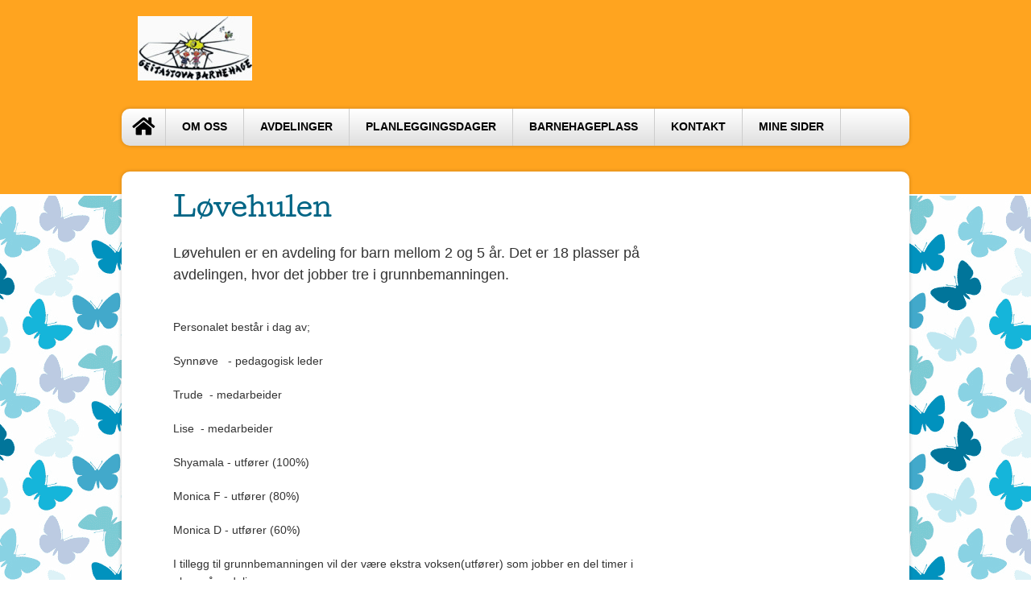

--- FILE ---
content_type: text/html; charset=utf-8
request_url: https://geitastova.no/Innhold/Side/28008
body_size: 3904
content:


<!DOCTYPE html>
<html lang="nb" dir="ltr">
<head>
    <meta content="PBL Kidplan" charset="utf-8" />
    <meta name="description" content="L&#248;vehulen er en avdeling for barn mellom 2 og 5 &#229;r. Det er 18 plasser p&#229; avdelingen, hvor det jobber tre i grunnbemanningen.
" />
    <meta name="keywords" />

        <meta name="viewport" content="width=device-width, initial-scale=1.0" />

    <script type="text/plain" data-cookiecategory="analytics">
    var appInsights=window.appInsights||function(config)
    {
        function r(config){ t[config] = function(){ var i = arguments; t.queue.push(function(){ t[config].apply(t, i)})} }
        var t = { config:config},u=document,e=window,o='script',s=u.createElement(o),i,f;for(s.src=config.url||'//az416426.vo.msecnd.net/scripts/a/ai.0.js',u.getElementsByTagName(o)[0].parentNode.appendChild(s),t.cookie=u.cookie,t.queue=[],i=['Event','Exception','Metric','PageView','Trace','Ajax'];i.length;)r('track'+i.pop());return r('setAuthenticatedUserContext'),r('clearAuthenticatedUserContext'),config.disableExceptionTracking||(i='onerror',r('_'+i),f=e[i],e[i]=function(config, r, u, e, o) { var s = f && f(config, r, u, e, o); return s !== !0 && t['_' + i](config, r, u, e, o),s}),t
    }({
        instrumentationKey:'3ead8dbc-c366-4609-8677-26096aaddecc'
    });
        
    window.appInsights=appInsights;
    appInsights.trackPageView();
</script>

    <link href="/Dist/Vendor/Font-Awesome/css/fontawesome.min.css" rel="stylesheet" />
    <link href="/Dist/Vendor/Font-Awesome/css/light.min.css" rel="stylesheet" />
    <link href="/Dist/Vendor/Font-Awesome/css/regular.min.css" rel="stylesheet" />
    <link href="/Dist/Vendor/Font-Awesome/css/solid.min.css" rel="stylesheet" />
    <link href='https://fonts.googleapis.com/css?family=Open+Sans:300italic,400italic,600italic,700italic,800italic,400,300,600,700,800' rel='stylesheet' type='text/css'>
    <link href="/Content/Vendor/jquery-ui.css" rel="stylesheet" type="text/css" />
    <link href="/Scripts/cookieconsent/cookieconsent.css" rel="stylesheet" type="text/css" />
    <title>L&#248;vehulen</title>
    <script src="/Scripts/jquery-1.8.3.min.js" type="text/javascript"></script>
    <script src="/Scripts/jquery.unobtrusive-ajax.min.js" type="text/javascript"></script>
    <script src="/Scripts/modernizr-1.7.min.js" type="text/javascript"></script>
    <script src="/Scripts/jquery-ui-1.9.2.min.js" type="text/javascript"></script>
    <script src="/Scripts/Pbl/popup.js" type="text/javascript"></script>
    <script src="/Scripts/spin.min.js" type="text/javascript"></script>
    <script src="/Scripts/Pbl/function.js" type="text/javascript"></script>
    <script src="/Scripts/Pbl/jquery.cycle.all.js" type="text/javascript"></script>
    <script src="/Scripts/hammer.min.js" type="text/javascript"></script>
    <script defer src="/Scripts/cookieconsent/cookieconsent.js" type="text/javascript"></script>
    <script defer src="/Scripts/Pbl/cookieconsent-init.js?v=134130219920000000" type="text/javascript"></script>

    <link rel="apple-touch-icon" sizes="57x57" href="/Content/gfx/fav_icons/apple-icon-57x57.png">
    <link rel="apple-touch-icon" sizes="60x60" href="/Content/gfx/fav_icons/apple-icon-60x60.png">
    <link rel="apple-touch-icon" sizes="72x72" href="/Content/gfx/fav_icons/apple-icon-72x72.png">
    <link rel="apple-touch-icon" sizes="76x76" href="/Content/gfx/fav_icons/apple-icon-76x76.png">
    <link rel="apple-touch-icon" sizes="114x114" href="/Content/gfx/fav_icons/apple-icon-114x114.png">
    <link rel="apple-touch-icon" sizes="120x120" href="/Content/gfx/fav_icons/apple-icon-120x120.png">
    <link rel="apple-touch-icon" sizes="144x144" href="/Content/gfx/fav_icons/apple-icon-144x144.png">
    <link rel="apple-touch-icon" sizes="152x152" href="/Content/gfx/fav_icons/apple-icon-152x152.png">
    <link rel="apple-touch-icon" sizes="180x180" href="/Content/gfx/fav_icons/apple-icon-180x180.png">
    <link rel="icon" type="image/png" sizes="192x192" href="/Content/gfx/fav_icons/android-icon-192x192.png">
    <link rel="icon" type="image/png" sizes="32x32" href="/Content/gfx/fav_icons/favicon-32x32.png">
    <link rel="icon" type="image/png" sizes="96x96" href="/Content/gfx/fav_icons/favicon-96x96.png">
    <link rel="icon" type="image/png" sizes="16x16" href="/Content/gfx/fav_icons/favicon-16x16.png">
    <link rel="manifest" href="/Content/gfx/fav_icons/manifest.json">
    <meta name="msapplication-TileColor" content="#ffffff">
    <meta name="msapplication-TileImage" content="/Content/gfx/fav_icons/ms-icon-144x144.png">
    <meta name="theme-color" content="#ffffff">
    

<link href="/Dist/Themes/_Font/fontCutive.min.css?v=134130219920000000" rel="stylesheet" type="text/css" />
        <link href="/Dist/Themes/headerBar.min.css?v=134130219920000000" rel="stylesheet" type="text/css" />
        <link href="/Dist/Themes/Sommerfugler/thSommerfugler.min.css?v=134130219920000000" rel="stylesheet" type="text/css" />
        <link href="/Dist/Themes/_Color/colorOrange.min.css?v=134130219920000000" rel="stylesheet" type="text/css" />
        <link href="/Dist/Themes/Sommerfugler/thSommerfuglerBar.min.css?v=134130219920000000" rel="stylesheet" type="text/css" />

    <link href="/Dist/Themes/styles.min.css?v=134130219920000000" rel="stylesheet" type="text/css" />
    
</head>
<body class="user responsive" id="site-body">  
    <div class="content-wrapper">
        <div class="skip">
            <a href="#content">Hopp til innhold</a>
        </div>
        <div class="headerWrapper">
            <div class="header">               
                <div class="logo">
                    <a href="/Admin2">
                            <img id="imgPreview" src="https://img.kidplan.com/kindergartenlogo/?id=437c68a7-c233-4563-aabb-1c9c59548927.jpg&amp;oid=807&amp;token=&amp;size=f958x80" alt="" />
                    </a>                   
                    <div id="kindergarten-name" style="font-size: 20px; padding: 0 0 0 15px; display:none;">Geitastova Barnehage SA</div>                   
                    <div style="float:right; width:110px !important" class="social">
                                                                    </div>
                </div>
                <div class="trend toggle-menu-btn" style="display:none; font-size:5vw; float:right;">
                    <a href="#" class="js-toggle-menu-btn" onclick="return false;"><i class="fal fa-bars"></i></a>
                </div>
            </div>
            <div class="mainMenu">
                

<ul class="clearfix  line1">
    <li class="toggle-menu-btn line1li">
        <a href="#" class="js-toggle-menu-btn item1" onclick="return false;">Meny</a>
    </li>
    <li class="trend toggle-menu-btnx line1li" style="display:none; font-size:25px;">
        <a href="#" class="js-toggle-menu-btn item1" onclick="return false;"><i class="fal fa-align-justify"></i></a>
    </li>

        <li class='home'>
            <a href="/"><i class='fa fa-home'></i></a>
        </li>
        <li class='mypages visible-xs-bhgweb'>
            <a href="https://app.kidplan.com/LogOn?kid=807">Mine sider</a>
        </li>
        <li class='default'>
            <a href="#">OM OSS</a>
                <ul>
                        <li>
                            <a href="/Innhold/Side/28860">BARNEHAGEN VÅR</a>
                        </li>
                        <li>
                            <a href="/Innhold/Side/61853">PERSONAL</a>
                        </li>
                        <li>
                            <a href="/Innhold/Side/99909">BRUKERUNDERSØKELSE</a>
                        </li>
                        <li>
                            <a href="/Innhold/Side/129943">VEDTEKTER</a>
                        </li>
                        <li>
                            <a href="/Innhold/Side/133994">ÅRSPLAN</a>
                        </li>
                        <li>
                            <a href="/Innhold/Side/68581">SIKKERHET</a>
                        </li>
                </ul>
        </li>
        <li class='default'>
            <a href="#">AVDELINGER </a>
                <ul>
                        <li>
                            <a href="/Innhold/Side/28011">BAMSEHIET</a>
                        </li>
                        <li>
                            <a href="/Innhold/Side/28009">REVEHIET</a>
                        </li>
                        <li>
                            <a href="/Innhold/Side/28008">LØVEHULEN</a>
                        </li>
                </ul>
        </li>
        <li class='default'>
            <a href="/Innhold/Side/147640">PLANLEGGINGSDAGER</a>
        </li>
        <li class='default'>
            <a href="/Innhold/Side/144164">BARNEHAGEPLASS</a>
        </li>
        <li class='contact'>
            <a href="/Informasjon/Kontakt">Kontakt</a>
        </li>
        <li class='mypages hidden-xs-bhgweb'>
            <a href="https://app.kidplan.com/LogOn?kid=807">Mine sider</a>
        </li>
</ul>


            </div>
            
        </div>
        



<div id="content" class="page webpage clearfix">


        <div class="userMain clearboth ">
            <h class="main-title">
                <h1>L&#248;vehulen</h1>
            </h>
            <p class="ingress">Løvehulen er en avdeling for barn mellom 2 og 5 år. Det er 18 plasser på avdelingen, hvor det jobber tre i grunnbemanningen.
</p>
            <div class="main-image-wrapper">
            </div>

            <div class="webpage-content">
                <p class=""> <p>Personalet best&aring;r i dag av;</p>
<p>Synn&oslash;ve&nbsp; &nbsp;- pedagogisk leder</p>
<p>Trude&nbsp; - medarbeider</p>
<p>Lise&nbsp; - medarbeider</p>
<p>Shyamala - utf&oslash;rer (100%)</p>
<p>Monica F - utf&oslash;rer (80%)</p>
<p>Monica D - utf&oslash;rer (60%)</p>
<p>I tillegg til grunnbemanningen vil der v&aelig;re ekstra voksen(utf&oslash;rer) som jobber en del timer i uken p&aring; avdelingen.</p>
<p>P&aring; L&oslash;vehulen er det mye aktiviteter i lekergrupper. Det blir tilrettelagt for aktiviteter ved bordet og p&aring; gulvet. Vi har samlinger med sang og fortellinger, tema og fakta, samt dramatisering.</p>
<p>L&oslash;vehulen er mye ute p&aring; lekeplassen, eller p&aring; tur i n&aelig;romr&aring;de til skog eller strand, lekeplass eller ballbane. Noen ganger g&aring;r turen til travbanen eller Fritidsg&aring;rden.</p>
<p>For oss er tilstedev&aelig;relse, omsorg og trygghet viktig for det enkelte barn.</p>
<p>Velkommen til L&oslash;vehulen!</p>
<p>&nbsp;</p> </p>
            </div>
            <script>
                $(document).ready(function () {
                    $('table[border=1] td').css('border', '1px solid #000');
                });
            </script>
        </div>



    
</div>
        <div class="footer clearfix">
            <div class="columnWrapper">
                <div class="column">
                    <h1>
                        Kontakt
                    </h1>
                    <p>
                        Geitastova Barnehage SA<br />
                    Geitastova 11<br />
                    4031 STAVANGER
                </p>
                <p>
                        <span>T:&nbsp;51570299<br /></span>
                    <span id="footer-email">E:&nbsp;<a href="mailto:styrer@geitastova.no">styrer@geitastova.no</a></span>
                </p>                
            </div>

            <div class="column">
                <h1>Åpningstider</h1><p>Åpent mandag -fredag klokken 07.00 -16.30<br /><br />Stengt julaften og nyttårsaften<br />Stenger kl 12 onsdag før skjærtorsdag</p>
            </div>
            <div class="column slogan">
                <div class="social-media">
                                                        </div>
                Besøk oss:<br />Geitastova 11<br />4031 Stavanger<br />( like bak Dekkmann på Gamle Forusvei)
            </div>
        </div>        
    </div>
</div>
</body>
</html>



--- FILE ---
content_type: text/css
request_url: https://geitastova.no/Dist/Themes/Sommerfugler/thSommerfugler.min.css?v=134130219920000000
body_size: -36
content:
.user{background:url(gfx/sommerfugler.png) repeat 0 0}.user .footer{background-color:#016585;color:#fff;border-top:2px solid #fff}#content ul.menuSimple li.active a,#content ul.menuSimple li.active a:hover{background-color:#016585;color:#fff}.user .page h1{color:#016585!important}

--- FILE ---
content_type: text/css
request_url: https://geitastova.no/Dist/Themes/_Color/colorOrange.min.css?v=134130219920000000
body_size: -123
content:
.user .headerWrapper{background-color:#ffa41f;border-bottom:2px solid #fff}.user .headerWrapper .header .logo a{color:#fff}.user .page h1{color:#404b69}

--- FILE ---
content_type: text/css
request_url: https://geitastova.no/Dist/Themes/Sommerfugler/thSommerfuglerBar.min.css?v=134130219920000000
body_size: -128
content:
.user .page{margin-top:-32px}.user .headerWrapper .subMenu ul{background-color:#016585}.user .headerWrapper .header .logo a{color:#fff}